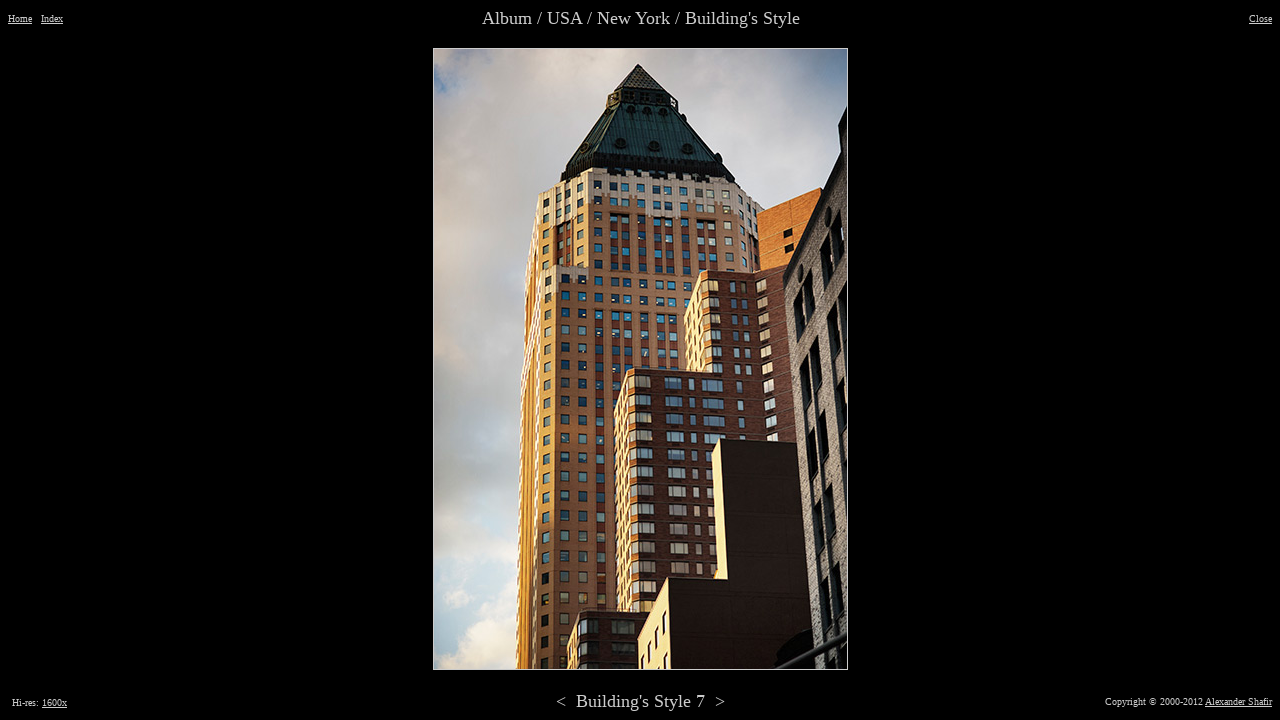

--- FILE ---
content_type: text/html
request_url: https://shafir.info/plain/usa~new_york~building's_style~building's_style_7.htm
body_size: 4386
content:
<!DOCTYPE html PUBLIC "-//W3C//DTD HTML 4.0 Transitional//EN">
<HTML>
  <HEAD>
    <TITLE>Shafir Images - [Building's Style 7]</TITLE>
  	<META http-equiv="Content-Type" content="text/html; charset=UTF-8">
    <META content="INDEX,FOLLOW" name="robots">
    <META name="Keywords" content="Album,USA,New,York,Building's,Style,Building's,Style,7,shafir,photo,image">
    <META content="Album / USA / New York / Building's Style / Building's Style 7" name="Description">
    <META content="Alexander Shafir" name="Author">
<script src="http://www.google-analytics.com/urchin.js" type="text/javascript">
</script>
<script type="text/javascript">
_uacct = "UA-209011-1";
urchinTracker();
</script>
<script type="text/javascript">

  var _gaq = _gaq || [];
  _gaq.push(['_setAccount', 'UA-209011-1']);
  _gaq.push(['_trackPageview']);

  (function() {
    var ga = document.createElement('script'); ga.type = 'text/javascript'; ga.async = true;
    ga.src = ('https:' == document.location.protocol ? 'https://ssl' : 'http://www') + '.google-analytics.com/ga.js';
    var s = document.getElementsByTagName('script')[0]; s.parentNode.insertBefore(ga, s);
  })();

</script>
  </HEAD>
  <BODY style="color: #CCCCCC; background-color: black;" link= "#CCCCCC" vlink="#CCCCCC">
    <TABLE border="0" cellpadding="0" cellspacing="0" height="100%" width="100%">
      <TBODY>
        <TR align="center" valign="top">
          <TD>
            <TABLE border="0" cellpadding="0" cellspacing="0" width="100%">
              <TBODY>
                <TR>
                  <TD align="left" valign="middle" width="20%"><FONT size="-2">
                    <A href="index.htm" rel="index" title="Shafir Images">Home</A>
										&nbsp;
                    <A href="tmb_usa~new_york~building's_style~building's_style_7.htm" title="Thumbnails">Index</A>
										</FONT>
                  </TD>
                  <TD align="center" valign="middle" width="60%"><FONT size="+1">
									Album / USA / New York / Building's Style
									</FONT></TD>
                  <TD align="right" valign="middle" width="20%">	<FONT size="-2">
                    <A onclick="window.close()" href="index.htm">Close</A>
										</FONT>
                  </TD>
                </TR>
              </TBODY>
            </TABLE>
          </TD>
        </TR>
        <TR align="center" valign="middle">
          <TD>
					<FONT color="white">
          <A href="usa~new_york~building's_style~building's_style_8.htm" rel="next" rev="prev">
          <IMG src="/shafir_images/10Album/30USA~010New_York~770Building's_Style~112Building's_Style_7.jpg" border="1" alt="Album,USA,New,York,Building's,Style,Building's,Style,7,shafir,photo,image" width="413" height="620">
          </A>
					</FONT>
          </TD>
        </TR>
        <TR align="center" valign="bottom">
          <TD>
            <TABLE border="0" cellpadding="0" cellspacing="0" width="100%">
              <TBODY>
                <TR>
                  <TD align="left" valign="middle" width="25%"><g:plusone></g:plusone>&nbsp<FONT size="-2">Hi-res: <A href="/shafir_images/10Album/30USA~010New_York~770Building's_Style~112Building's_Style_7^1600x.jpg" title="1600x">1600x</A>&nbsp</FONT>
                  </TD>
                  <TD align="center" valign="middle" width="50%">
				    <FONT size="+1">
					<a href="usa~new_york~building's_style~building's_style_6.htm" style="text-decoration:none" accesskey="P" rel="prev" rev="next" title="Previous">&lt</a>
					&nbsp;Building's Style 7&nbsp;
					<a href="usa~new_york~building's_style~building's_style_8.htm" style="text-decoration:none" accesskey="N" rel="next" rev="prev" title="Next">&gt</a>
					</FONT>
                  </TD>
                  <TD align="right" valign="middle" width="25%">
                    <FONT size="-2">Copyright &copy; 2000-2012 <A href="/contact.htm" title="Contact">Alexander Shafir</A></FONT>
                  </TD>
                </TR>
              </TBODY>
            </TABLE>
          </TD>
        </TR>
      </TBODY>
    </TABLE>
<script type="text/javascript">
  (function() {
    var po = document.createElement('script'); po.type = 'text/javascript'; po.async = true;
    po.src = 'https://apis.google.com/js/plusone.js';
    var s = document.getElementsByTagName('script')[0]; s.parentNode.insertBefore(po, s);
  })();
</script>
  </BODY>
</HTML>



--- FILE ---
content_type: text/html; charset=utf-8
request_url: https://accounts.google.com/o/oauth2/postmessageRelay?parent=https%3A%2F%2Fshafir.info&jsh=m%3B%2F_%2Fscs%2Fabc-static%2F_%2Fjs%2Fk%3Dgapi.lb.en.OE6tiwO4KJo.O%2Fd%3D1%2Frs%3DAHpOoo_Itz6IAL6GO-n8kgAepm47TBsg1Q%2Fm%3D__features__
body_size: 162
content:
<!DOCTYPE html><html><head><title></title><meta http-equiv="content-type" content="text/html; charset=utf-8"><meta http-equiv="X-UA-Compatible" content="IE=edge"><meta name="viewport" content="width=device-width, initial-scale=1, minimum-scale=1, maximum-scale=1, user-scalable=0"><script src='https://ssl.gstatic.com/accounts/o/2580342461-postmessagerelay.js' nonce="PMDhHM63Lfvg2-b4JA83hg"></script></head><body><script type="text/javascript" src="https://apis.google.com/js/rpc:shindig_random.js?onload=init" nonce="PMDhHM63Lfvg2-b4JA83hg"></script></body></html>